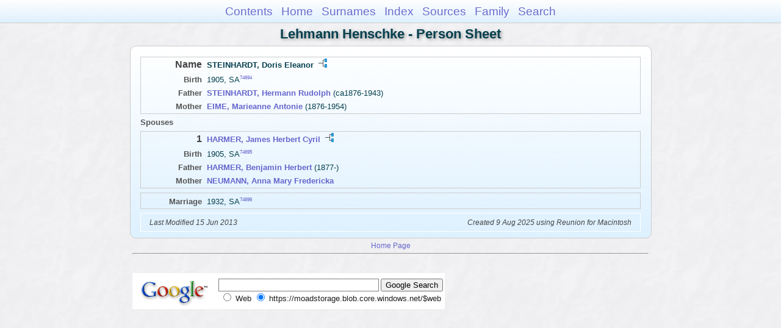

--- FILE ---
content_type: text/html
request_url: https://moadstorage.blob.core.windows.net/$web/Lehmann_Henschke/ps207/ps207_120.html
body_size: 6093
content:
<!DOCTYPE html PUBLIC "-//W3C//DTD XHTML 1.0 Transitional//EN" "http://www.w3.org/TR/xhtml1/DTD/xhtml1-transitional.dtd">
<html xmlns="http://www.w3.org/1999/xhtml">
<head>
<meta http-equiv="Content-Type" content="text/html; charset=utf-8" />
<meta name="viewport" content="initial-scale=1" />
<title>STEINHARDT, Doris Eleanor</title>
<link href="../css/lp_font_arial.css" rel="stylesheet" type="text/css" />
<link href="../css/lp_container.css" rel="stylesheet" type="text/css" />
<link href="../css/lp_sheets.css" rel="stylesheet" type="text/css" />
<link href="../css/lp_text_default.css" rel="stylesheet" type="text/css" />
<link href="../css/lp_format_default.css" rel="stylesheet" type="text/css" />
<link href="../css/lp_colorstyle_bluegradient.css" rel="stylesheet" type="text/css" />
<script type="text/javascript">var rootLocation="../"</script>
<script src="../js/lp_container.js" type="text/javascript"></script>
</head><!-- R14.0 -->

<body>
<div id="pBody">
<div id="pHeader">
<div id="search">
<form><input id="searchBox" type="text" name="search" placeholder="Search..." onkeyup="searchArray(this.value,data)" autocomplete="off"><a id="closeButton" href="javascript:void(0)" onclick="showSearch()"><img src="../img/i_close.png"></a>
</form><div id="tableBorder">
<table id="results"></table></div>
</div>
<span id="ddmenuspan">
<div id="dDMButton">
<a href="javascript:void(0)" onclick="showDDMenu()"><img src="../img/i_menu.png"></a>
<div id="menu">
<ul>
<li><a onclick="showDDMenu()" href="../index.html">Contents</a></li>
<li><a onclick="showDDMenu()" href="../wc01/wc01_016.html">Home</a></li>
<li><a onclick="showDDMenu()" href="../wc_idx/sur.html">Surnames</a></li>
<li><a onclick="showDDMenu()" href="../wc_idx/idx001.html">Index</a></li>
<li><a onclick="showDDMenu()" href="../wc_src/src001.html">Sources</a></li>
<li><a onclick="showDDMenu()" href="../wc141/wc141_211.html">Family</a></li>
<li><a href="javascript:void(0)" onclick="showSearch();">Search</a></li></ul>
</div>
</div>
</span>
<div id="pTitle">
Lehmann Henschke - Person Sheet</div>
</div>
<div class="pageTitle">
Lehmann Henschke - Person Sheet</div>
<div class="reportBody" id="rBody"><div class="reportBodyWrapper">

<div class="psPerson">
<div class="psFRecord">
<div class="psFields">
<div class="psName"><span class="psTitle">Name</span><span class="psText"><span class="rcsFemale">STEINHARDT, Doris Eleanor</span> <a href="../pc207/pc207_120.html"><img src="../img/i_tree.png" alt="" /></a></span></div>

<div class="psEvent"><span class="colFirst">Birth</span><span class="colSecond">1905, SA<span class="citation"><a href="../wc_src/src150.html#C74694">74694</a></span></span></div>

<div class="psParent"><span class="colFirst">Father</span><span class="colSecond"><a href="ps207_117.html"><b><span class="rcsMale">STEINHARDT, Hermann Rudolph</span></a></b>  (ca1876-1943)</span></div>

<div class="psParent"><span class="colFirst">Mother</span><span class="colSecond"><a href="ps207_118.html"><b><span class="rcsFemale">EIME, Marieanne Antonie</span></a></b>  (1876-1954)</span></div>
</div>
</div>

<div class="psSpouses">
<div class="psSpousesTitle">Spouses</div>

<div class="psMRecord">
<div class="psFields">
<div class="psName"><span class="psTitle">1</span><span class="psText"><a href="ps207_132.html"><span class="rcsMale">HARMER, James Herbert Cyril</span></a> <a href="../pc207/pc207_132.html"><img src="../img/i_tree.png" alt="" /></a></span></div>

<div class="psEvent"><span class="colFirst">Birth</span><span class="colSecond">1905, SA<span class="citation"><a href="../wc_src/src150.html#C74695">74695</a></span></span></div>

<div class="psParent"><span class="colFirst">Father</span><span class="colSecond"><a href="../ps281/ps281_020.html"><b><span class="rcsMale">HARMER, Benjamin Herbert</span></a></b>  (1877-)</span></div>

<div class="psParent"><span class="colFirst">Mother</span><span class="colSecond"><a href="../ps281/ps281_021.html"><b><span class="rcsFemale">NEUMANN, Anna Mary Fredericka</span></a></b></span></div>
</div>
</div>

<div class="psRecord">
<div class="psFields">
<div class="psEvent"><span class="colFirst">Marriage</span><span class="colSecond">1932, SA<span class="citation"><a href="../wc_src/src150.html#C74696">74696</a></span></span></div>
</div>
</div>
</div>
</div>
<!-- ignore=on -->

<div class="psFooter">
<div class="psFooterRecord"><span class="psModDate">Last Modified 15 Jun 2013</span><span class="psCreated">Created 9 Aug 2025 using Reunion for Macintosh</span></div>
</div>
<!-- ignore=off -->

</div></div>
<!-- ignore=on -->
<div id="pFooter">
<font color="#303030"><a href="https://moadstorage.blob.core.windows.net/$web/Lehmann_Henschke/index.html">Home Page</a><hr /><br /></font><font color="#202020">
<!-- Google Analytics -->
<script type="text/javascript">
var gaJsHost = (("https:" == document.location.protocol) ? "https://ssl." : "http://www.");
document.write(unescape("%3Cscript src='" + gaJsHost + "google-analytics.com/ga.js' type='text/javascript'%3E%3C/script%3E"));
</script>
<script type="text/javascript">
try{
var pageTracker = _gat._getTracker("UA-172367698-1");
pageTracker._trackPageview();
} catch(err) {}</script>
<!-- Google Analytics --><br /><!-- SiteSearch Google -->
<FORM method=GET action="https://www.google.com/search">
<input type=hidden name=ie value=UTF-8>
<input type=hidden name=oe value=UTF-8>
<TABLE bgcolor="#FFFFFF"><tr><td>
<A HREF="https://www.google.com/">
<IMG SRC="https://www.google.com/logos/Logo_40wht.gif" 
border="0" ALT="Google"></A>
</td>
<td>
<INPUT TYPE=text name=q size=31 maxlength=255 value="">
<INPUT type=submit name=btnG VALUE="Google Search">
<font size=-1>
<input type=hidden name=domains value="https://moadstorage.blob.core.windows.net/$web"><br><input type=radio name=sitesearch value=""> Web <input type=radio name=sitesearch value="https://moadstorage.blob.core.windows.net/$web" checked> https://moadstorage.blob.core.windows.net/$web <br>
</font>
</td></tr></TABLE>
</FORM>
<!-- SiteSearch Google --></font></div>
<!-- ignore=off -->
</div>
</body></html>
